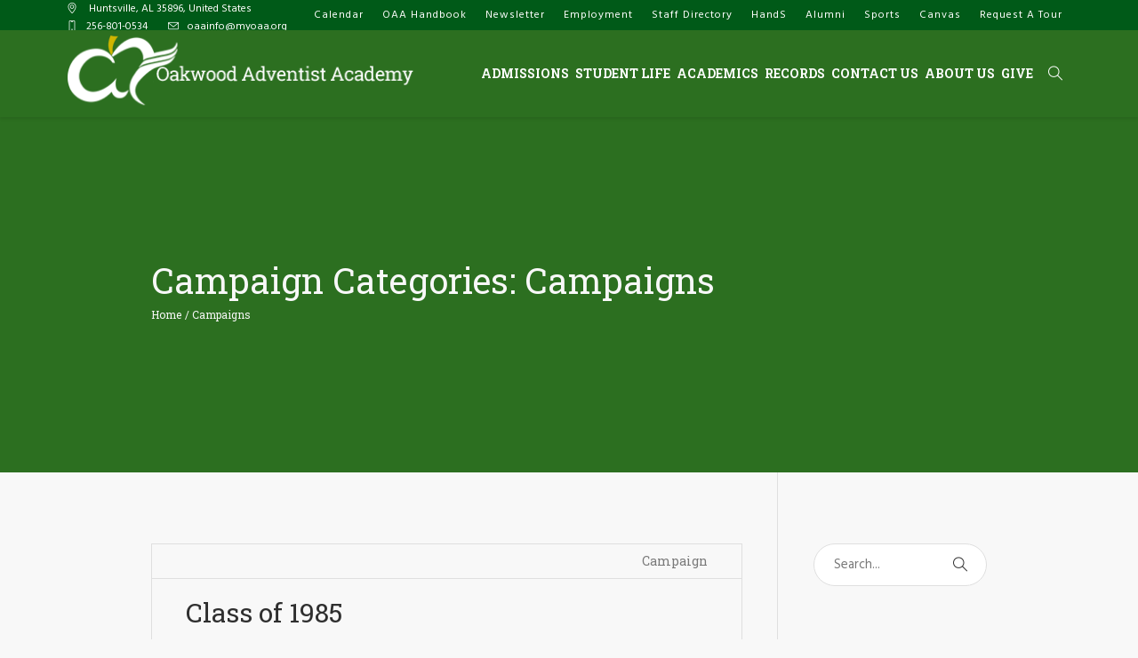

--- FILE ---
content_type: text/html; charset=UTF-8
request_url: https://oakwoodadventistacademy.org/cp-categs/campaigns/
body_size: 12901
content:
<!DOCTYPE html>
<html lang="en-US" class="cmsmasters_html">
<head>
<meta charset="UTF-8" />
<meta name="viewport" content="width=device-width, initial-scale=1, maximum-scale=1" />
<meta name="format-detection" content="telephone=no" />
<link rel="profile" href="//gmpg.org/xfn/11" />
<link rel="pingback" href="https://oakwoodadventistacademy.org/xmlrpc.php" />
<link href="https://fonts.googleapis.com/css?family=Lato:100,100i,200,200i,300,300i,400,400i,500,500i,600,600i,700,700i,800,800i,900,900i%7COpen+Sans:100,100i,200,200i,300,300i,400,400i,500,500i,600,600i,700,700i,800,800i,900,900i%7CIndie+Flower:100,100i,200,200i,300,300i,400,400i,500,500i,600,600i,700,700i,800,800i,900,900i%7COswald:100,100i,200,200i,300,300i,400,400i,500,500i,600,600i,700,700i,800,800i,900,900i" rel="stylesheet"><meta name='robots' content='index, follow, max-image-preview:large, max-snippet:-1, max-video-preview:-1' />

	<!-- This site is optimized with the Yoast SEO plugin v20.6 - https://yoast.com/wordpress/plugins/seo/ -->
	<title>Campaigns Archives - Oakwood Adventist Academy</title>
	<link rel="canonical" href="https://oakwoodadventistacademy.org/cp-categs/campaigns/" />
	<meta property="og:locale" content="en_US" />
	<meta property="og:type" content="article" />
	<meta property="og:title" content="Campaigns Archives - Oakwood Adventist Academy" />
	<meta property="og:url" content="https://oakwoodadventistacademy.org/cp-categs/campaigns/" />
	<meta property="og:site_name" content="Oakwood Adventist Academy" />
	<meta name="twitter:card" content="summary_large_image" />
	<script type="application/ld+json" class="yoast-schema-graph">{"@context":"https://schema.org","@graph":[{"@type":"CollectionPage","@id":"https://oakwoodadventistacademy.org/cp-categs/campaigns/","url":"https://oakwoodadventistacademy.org/cp-categs/campaigns/","name":"Campaigns Archives - Oakwood Adventist Academy","isPartOf":{"@id":"https://oakwoodadventistacademy.org/#website"},"breadcrumb":{"@id":"https://oakwoodadventistacademy.org/cp-categs/campaigns/#breadcrumb"},"inLanguage":"en-US"},{"@type":"BreadcrumbList","@id":"https://oakwoodadventistacademy.org/cp-categs/campaigns/#breadcrumb","itemListElement":[{"@type":"ListItem","position":1,"name":"Home","item":"https://oakwoodadventistacademy.org/"},{"@type":"ListItem","position":2,"name":"Campaigns"}]},{"@type":"WebSite","@id":"https://oakwoodadventistacademy.org/#website","url":"https://oakwoodadventistacademy.org/","name":"Oakwood Adventist Academy","description":"Education for Eternity","publisher":{"@id":"https://oakwoodadventistacademy.org/#organization"},"potentialAction":[{"@type":"SearchAction","target":{"@type":"EntryPoint","urlTemplate":"https://oakwoodadventistacademy.org/?s={search_term_string}"},"query-input":"required name=search_term_string"}],"inLanguage":"en-US"},{"@type":"Organization","@id":"https://oakwoodadventistacademy.org/#organization","name":"Oakwood Adventist Academy","url":"https://oakwoodadventistacademy.org/","logo":{"@type":"ImageObject","inLanguage":"en-US","@id":"https://oakwoodadventistacademy.org/#/schema/logo/image/","url":"https://oakwoodadventistacademy.org/wp-content/uploads/oaa-seal.png","contentUrl":"https://oakwoodadventistacademy.org/wp-content/uploads/oaa-seal.png","width":512,"height":512,"caption":"Oakwood Adventist Academy"},"image":{"@id":"https://oakwoodadventistacademy.org/#/schema/logo/image/"},"sameAs":["https://www.facebook.com/OAAMustangs/","https://www.youtube.com/channel/UCRzLa2y7CHCjvBEDMM9s6kQ"]}]}</script>
	<!-- / Yoast SEO plugin. -->


<link rel='dns-prefetch' href='//fonts.googleapis.com' />
<link rel='dns-prefetch' href='//s.w.org' />
<link rel="alternate" type="application/rss+xml" title="Oakwood Adventist Academy &raquo; Feed" href="https://oakwoodadventistacademy.org/feed/" />
<link rel="alternate" type="application/rss+xml" title="Oakwood Adventist Academy &raquo; Comments Feed" href="https://oakwoodadventistacademy.org/comments/feed/" />
<link rel="alternate" type="application/rss+xml" title="Oakwood Adventist Academy &raquo; Campaigns Campaign Categories Feed" href="https://oakwoodadventistacademy.org/cp-categs/campaigns/feed/" />
		<!-- This site uses the Google Analytics by MonsterInsights plugin v9.11.1 - Using Analytics tracking - https://www.monsterinsights.com/ -->
							<script src="//www.googletagmanager.com/gtag/js?id=G-9E37261WG7"  data-cfasync="false" data-wpfc-render="false" type="text/javascript" async></script>
			<script data-cfasync="false" data-wpfc-render="false" type="text/javascript">
				var mi_version = '9.11.1';
				var mi_track_user = true;
				var mi_no_track_reason = '';
								var MonsterInsightsDefaultLocations = {"page_location":"https:\/\/oakwoodadventistacademy.org\/cp-categs\/campaigns\/"};
								if ( typeof MonsterInsightsPrivacyGuardFilter === 'function' ) {
					var MonsterInsightsLocations = (typeof MonsterInsightsExcludeQuery === 'object') ? MonsterInsightsPrivacyGuardFilter( MonsterInsightsExcludeQuery ) : MonsterInsightsPrivacyGuardFilter( MonsterInsightsDefaultLocations );
				} else {
					var MonsterInsightsLocations = (typeof MonsterInsightsExcludeQuery === 'object') ? MonsterInsightsExcludeQuery : MonsterInsightsDefaultLocations;
				}

								var disableStrs = [
										'ga-disable-G-9E37261WG7',
									];

				/* Function to detect opted out users */
				function __gtagTrackerIsOptedOut() {
					for (var index = 0; index < disableStrs.length; index++) {
						if (document.cookie.indexOf(disableStrs[index] + '=true') > -1) {
							return true;
						}
					}

					return false;
				}

				/* Disable tracking if the opt-out cookie exists. */
				if (__gtagTrackerIsOptedOut()) {
					for (var index = 0; index < disableStrs.length; index++) {
						window[disableStrs[index]] = true;
					}
				}

				/* Opt-out function */
				function __gtagTrackerOptout() {
					for (var index = 0; index < disableStrs.length; index++) {
						document.cookie = disableStrs[index] + '=true; expires=Thu, 31 Dec 2099 23:59:59 UTC; path=/';
						window[disableStrs[index]] = true;
					}
				}

				if ('undefined' === typeof gaOptout) {
					function gaOptout() {
						__gtagTrackerOptout();
					}
				}
								window.dataLayer = window.dataLayer || [];

				window.MonsterInsightsDualTracker = {
					helpers: {},
					trackers: {},
				};
				if (mi_track_user) {
					function __gtagDataLayer() {
						dataLayer.push(arguments);
					}

					function __gtagTracker(type, name, parameters) {
						if (!parameters) {
							parameters = {};
						}

						if (parameters.send_to) {
							__gtagDataLayer.apply(null, arguments);
							return;
						}

						if (type === 'event') {
														parameters.send_to = monsterinsights_frontend.v4_id;
							var hookName = name;
							if (typeof parameters['event_category'] !== 'undefined') {
								hookName = parameters['event_category'] + ':' + name;
							}

							if (typeof MonsterInsightsDualTracker.trackers[hookName] !== 'undefined') {
								MonsterInsightsDualTracker.trackers[hookName](parameters);
							} else {
								__gtagDataLayer('event', name, parameters);
							}
							
						} else {
							__gtagDataLayer.apply(null, arguments);
						}
					}

					__gtagTracker('js', new Date());
					__gtagTracker('set', {
						'developer_id.dZGIzZG': true,
											});
					if ( MonsterInsightsLocations.page_location ) {
						__gtagTracker('set', MonsterInsightsLocations);
					}
										__gtagTracker('config', 'G-9E37261WG7', {"forceSSL":"true","link_attribution":"true","page_path":location.pathname + location.search + location.hash} );
										window.gtag = __gtagTracker;										(function () {
						/* https://developers.google.com/analytics/devguides/collection/analyticsjs/ */
						/* ga and __gaTracker compatibility shim. */
						var noopfn = function () {
							return null;
						};
						var newtracker = function () {
							return new Tracker();
						};
						var Tracker = function () {
							return null;
						};
						var p = Tracker.prototype;
						p.get = noopfn;
						p.set = noopfn;
						p.send = function () {
							var args = Array.prototype.slice.call(arguments);
							args.unshift('send');
							__gaTracker.apply(null, args);
						};
						var __gaTracker = function () {
							var len = arguments.length;
							if (len === 0) {
								return;
							}
							var f = arguments[len - 1];
							if (typeof f !== 'object' || f === null || typeof f.hitCallback !== 'function') {
								if ('send' === arguments[0]) {
									var hitConverted, hitObject = false, action;
									if ('event' === arguments[1]) {
										if ('undefined' !== typeof arguments[3]) {
											hitObject = {
												'eventAction': arguments[3],
												'eventCategory': arguments[2],
												'eventLabel': arguments[4],
												'value': arguments[5] ? arguments[5] : 1,
											}
										}
									}
									if ('pageview' === arguments[1]) {
										if ('undefined' !== typeof arguments[2]) {
											hitObject = {
												'eventAction': 'page_view',
												'page_path': arguments[2],
											}
										}
									}
									if (typeof arguments[2] === 'object') {
										hitObject = arguments[2];
									}
									if (typeof arguments[5] === 'object') {
										Object.assign(hitObject, arguments[5]);
									}
									if ('undefined' !== typeof arguments[1].hitType) {
										hitObject = arguments[1];
										if ('pageview' === hitObject.hitType) {
											hitObject.eventAction = 'page_view';
										}
									}
									if (hitObject) {
										action = 'timing' === arguments[1].hitType ? 'timing_complete' : hitObject.eventAction;
										hitConverted = mapArgs(hitObject);
										__gtagTracker('event', action, hitConverted);
									}
								}
								return;
							}

							function mapArgs(args) {
								var arg, hit = {};
								var gaMap = {
									'eventCategory': 'event_category',
									'eventAction': 'event_action',
									'eventLabel': 'event_label',
									'eventValue': 'event_value',
									'nonInteraction': 'non_interaction',
									'timingCategory': 'event_category',
									'timingVar': 'name',
									'timingValue': 'value',
									'timingLabel': 'event_label',
									'page': 'page_path',
									'location': 'page_location',
									'title': 'page_title',
									'referrer' : 'page_referrer',
								};
								for (arg in args) {
																		if (!(!args.hasOwnProperty(arg) || !gaMap.hasOwnProperty(arg))) {
										hit[gaMap[arg]] = args[arg];
									} else {
										hit[arg] = args[arg];
									}
								}
								return hit;
							}

							try {
								f.hitCallback();
							} catch (ex) {
							}
						};
						__gaTracker.create = newtracker;
						__gaTracker.getByName = newtracker;
						__gaTracker.getAll = function () {
							return [];
						};
						__gaTracker.remove = noopfn;
						__gaTracker.loaded = true;
						window['__gaTracker'] = __gaTracker;
					})();
									} else {
										console.log("");
					(function () {
						function __gtagTracker() {
							return null;
						}

						window['__gtagTracker'] = __gtagTracker;
						window['gtag'] = __gtagTracker;
					})();
									}
			</script>
							<!-- / Google Analytics by MonsterInsights -->
		<script type="text/javascript">
window._wpemojiSettings = {"baseUrl":"https:\/\/s.w.org\/images\/core\/emoji\/14.0.0\/72x72\/","ext":".png","svgUrl":"https:\/\/s.w.org\/images\/core\/emoji\/14.0.0\/svg\/","svgExt":".svg","source":{"concatemoji":"https:\/\/oakwoodadventistacademy.org\/wp-includes\/js\/wp-emoji-release.min.js?ver=6.0.11"}};
/*! This file is auto-generated */
!function(e,a,t){var n,r,o,i=a.createElement("canvas"),p=i.getContext&&i.getContext("2d");function s(e,t){var a=String.fromCharCode,e=(p.clearRect(0,0,i.width,i.height),p.fillText(a.apply(this,e),0,0),i.toDataURL());return p.clearRect(0,0,i.width,i.height),p.fillText(a.apply(this,t),0,0),e===i.toDataURL()}function c(e){var t=a.createElement("script");t.src=e,t.defer=t.type="text/javascript",a.getElementsByTagName("head")[0].appendChild(t)}for(o=Array("flag","emoji"),t.supports={everything:!0,everythingExceptFlag:!0},r=0;r<o.length;r++)t.supports[o[r]]=function(e){if(!p||!p.fillText)return!1;switch(p.textBaseline="top",p.font="600 32px Arial",e){case"flag":return s([127987,65039,8205,9895,65039],[127987,65039,8203,9895,65039])?!1:!s([55356,56826,55356,56819],[55356,56826,8203,55356,56819])&&!s([55356,57332,56128,56423,56128,56418,56128,56421,56128,56430,56128,56423,56128,56447],[55356,57332,8203,56128,56423,8203,56128,56418,8203,56128,56421,8203,56128,56430,8203,56128,56423,8203,56128,56447]);case"emoji":return!s([129777,127995,8205,129778,127999],[129777,127995,8203,129778,127999])}return!1}(o[r]),t.supports.everything=t.supports.everything&&t.supports[o[r]],"flag"!==o[r]&&(t.supports.everythingExceptFlag=t.supports.everythingExceptFlag&&t.supports[o[r]]);t.supports.everythingExceptFlag=t.supports.everythingExceptFlag&&!t.supports.flag,t.DOMReady=!1,t.readyCallback=function(){t.DOMReady=!0},t.supports.everything||(n=function(){t.readyCallback()},a.addEventListener?(a.addEventListener("DOMContentLoaded",n,!1),e.addEventListener("load",n,!1)):(e.attachEvent("onload",n),a.attachEvent("onreadystatechange",function(){"complete"===a.readyState&&t.readyCallback()})),(e=t.source||{}).concatemoji?c(e.concatemoji):e.wpemoji&&e.twemoji&&(c(e.twemoji),c(e.wpemoji)))}(window,document,window._wpemojiSettings);
</script>
<style type="text/css">
img.wp-smiley,
img.emoji {
	display: inline !important;
	border: none !important;
	box-shadow: none !important;
	height: 1em !important;
	width: 1em !important;
	margin: 0 0.07em !important;
	vertical-align: -0.1em !important;
	background: none !important;
	padding: 0 !important;
}
</style>
	<link rel='stylesheet' id='layerslider-css'  href='https://oakwoodadventistacademy.org/wp-content/plugins/LayerSlider/assets/static/layerslider/css/layerslider.css?ver=7.14.1' type='text/css' media='all' />
<link rel='stylesheet' id='wp-block-library-css'  href='https://oakwoodadventistacademy.org/wp-includes/css/dist/block-library/style.min.css?ver=6.0.11' type='text/css' media='all' />
<style id='global-styles-inline-css' type='text/css'>
body{--wp--preset--color--black: #000000;--wp--preset--color--cyan-bluish-gray: #abb8c3;--wp--preset--color--white: #ffffff;--wp--preset--color--pale-pink: #f78da7;--wp--preset--color--vivid-red: #cf2e2e;--wp--preset--color--luminous-vivid-orange: #ff6900;--wp--preset--color--luminous-vivid-amber: #fcb900;--wp--preset--color--light-green-cyan: #7bdcb5;--wp--preset--color--vivid-green-cyan: #00d084;--wp--preset--color--pale-cyan-blue: #8ed1fc;--wp--preset--color--vivid-cyan-blue: #0693e3;--wp--preset--color--vivid-purple: #9b51e0;--wp--preset--color--color-1: #797979;--wp--preset--color--color-2: #df504b;--wp--preset--color--color-3: #aaaaaa;--wp--preset--color--color-4: #2f2f2f;--wp--preset--color--color-5: #f8f8f8;--wp--preset--color--color-6: #dfdfdf;--wp--preset--color--color-7: #ffffff;--wp--preset--color--color-8: #000000;--wp--preset--gradient--vivid-cyan-blue-to-vivid-purple: linear-gradient(135deg,rgba(6,147,227,1) 0%,rgb(155,81,224) 100%);--wp--preset--gradient--light-green-cyan-to-vivid-green-cyan: linear-gradient(135deg,rgb(122,220,180) 0%,rgb(0,208,130) 100%);--wp--preset--gradient--luminous-vivid-amber-to-luminous-vivid-orange: linear-gradient(135deg,rgba(252,185,0,1) 0%,rgba(255,105,0,1) 100%);--wp--preset--gradient--luminous-vivid-orange-to-vivid-red: linear-gradient(135deg,rgba(255,105,0,1) 0%,rgb(207,46,46) 100%);--wp--preset--gradient--very-light-gray-to-cyan-bluish-gray: linear-gradient(135deg,rgb(238,238,238) 0%,rgb(169,184,195) 100%);--wp--preset--gradient--cool-to-warm-spectrum: linear-gradient(135deg,rgb(74,234,220) 0%,rgb(151,120,209) 20%,rgb(207,42,186) 40%,rgb(238,44,130) 60%,rgb(251,105,98) 80%,rgb(254,248,76) 100%);--wp--preset--gradient--blush-light-purple: linear-gradient(135deg,rgb(255,206,236) 0%,rgb(152,150,240) 100%);--wp--preset--gradient--blush-bordeaux: linear-gradient(135deg,rgb(254,205,165) 0%,rgb(254,45,45) 50%,rgb(107,0,62) 100%);--wp--preset--gradient--luminous-dusk: linear-gradient(135deg,rgb(255,203,112) 0%,rgb(199,81,192) 50%,rgb(65,88,208) 100%);--wp--preset--gradient--pale-ocean: linear-gradient(135deg,rgb(255,245,203) 0%,rgb(182,227,212) 50%,rgb(51,167,181) 100%);--wp--preset--gradient--electric-grass: linear-gradient(135deg,rgb(202,248,128) 0%,rgb(113,206,126) 100%);--wp--preset--gradient--midnight: linear-gradient(135deg,rgb(2,3,129) 0%,rgb(40,116,252) 100%);--wp--preset--duotone--dark-grayscale: url('#wp-duotone-dark-grayscale');--wp--preset--duotone--grayscale: url('#wp-duotone-grayscale');--wp--preset--duotone--purple-yellow: url('#wp-duotone-purple-yellow');--wp--preset--duotone--blue-red: url('#wp-duotone-blue-red');--wp--preset--duotone--midnight: url('#wp-duotone-midnight');--wp--preset--duotone--magenta-yellow: url('#wp-duotone-magenta-yellow');--wp--preset--duotone--purple-green: url('#wp-duotone-purple-green');--wp--preset--duotone--blue-orange: url('#wp-duotone-blue-orange');--wp--preset--font-size--small: 13px;--wp--preset--font-size--medium: 20px;--wp--preset--font-size--large: 36px;--wp--preset--font-size--x-large: 42px;}.has-black-color{color: var(--wp--preset--color--black) !important;}.has-cyan-bluish-gray-color{color: var(--wp--preset--color--cyan-bluish-gray) !important;}.has-white-color{color: var(--wp--preset--color--white) !important;}.has-pale-pink-color{color: var(--wp--preset--color--pale-pink) !important;}.has-vivid-red-color{color: var(--wp--preset--color--vivid-red) !important;}.has-luminous-vivid-orange-color{color: var(--wp--preset--color--luminous-vivid-orange) !important;}.has-luminous-vivid-amber-color{color: var(--wp--preset--color--luminous-vivid-amber) !important;}.has-light-green-cyan-color{color: var(--wp--preset--color--light-green-cyan) !important;}.has-vivid-green-cyan-color{color: var(--wp--preset--color--vivid-green-cyan) !important;}.has-pale-cyan-blue-color{color: var(--wp--preset--color--pale-cyan-blue) !important;}.has-vivid-cyan-blue-color{color: var(--wp--preset--color--vivid-cyan-blue) !important;}.has-vivid-purple-color{color: var(--wp--preset--color--vivid-purple) !important;}.has-black-background-color{background-color: var(--wp--preset--color--black) !important;}.has-cyan-bluish-gray-background-color{background-color: var(--wp--preset--color--cyan-bluish-gray) !important;}.has-white-background-color{background-color: var(--wp--preset--color--white) !important;}.has-pale-pink-background-color{background-color: var(--wp--preset--color--pale-pink) !important;}.has-vivid-red-background-color{background-color: var(--wp--preset--color--vivid-red) !important;}.has-luminous-vivid-orange-background-color{background-color: var(--wp--preset--color--luminous-vivid-orange) !important;}.has-luminous-vivid-amber-background-color{background-color: var(--wp--preset--color--luminous-vivid-amber) !important;}.has-light-green-cyan-background-color{background-color: var(--wp--preset--color--light-green-cyan) !important;}.has-vivid-green-cyan-background-color{background-color: var(--wp--preset--color--vivid-green-cyan) !important;}.has-pale-cyan-blue-background-color{background-color: var(--wp--preset--color--pale-cyan-blue) !important;}.has-vivid-cyan-blue-background-color{background-color: var(--wp--preset--color--vivid-cyan-blue) !important;}.has-vivid-purple-background-color{background-color: var(--wp--preset--color--vivid-purple) !important;}.has-black-border-color{border-color: var(--wp--preset--color--black) !important;}.has-cyan-bluish-gray-border-color{border-color: var(--wp--preset--color--cyan-bluish-gray) !important;}.has-white-border-color{border-color: var(--wp--preset--color--white) !important;}.has-pale-pink-border-color{border-color: var(--wp--preset--color--pale-pink) !important;}.has-vivid-red-border-color{border-color: var(--wp--preset--color--vivid-red) !important;}.has-luminous-vivid-orange-border-color{border-color: var(--wp--preset--color--luminous-vivid-orange) !important;}.has-luminous-vivid-amber-border-color{border-color: var(--wp--preset--color--luminous-vivid-amber) !important;}.has-light-green-cyan-border-color{border-color: var(--wp--preset--color--light-green-cyan) !important;}.has-vivid-green-cyan-border-color{border-color: var(--wp--preset--color--vivid-green-cyan) !important;}.has-pale-cyan-blue-border-color{border-color: var(--wp--preset--color--pale-cyan-blue) !important;}.has-vivid-cyan-blue-border-color{border-color: var(--wp--preset--color--vivid-cyan-blue) !important;}.has-vivid-purple-border-color{border-color: var(--wp--preset--color--vivid-purple) !important;}.has-vivid-cyan-blue-to-vivid-purple-gradient-background{background: var(--wp--preset--gradient--vivid-cyan-blue-to-vivid-purple) !important;}.has-light-green-cyan-to-vivid-green-cyan-gradient-background{background: var(--wp--preset--gradient--light-green-cyan-to-vivid-green-cyan) !important;}.has-luminous-vivid-amber-to-luminous-vivid-orange-gradient-background{background: var(--wp--preset--gradient--luminous-vivid-amber-to-luminous-vivid-orange) !important;}.has-luminous-vivid-orange-to-vivid-red-gradient-background{background: var(--wp--preset--gradient--luminous-vivid-orange-to-vivid-red) !important;}.has-very-light-gray-to-cyan-bluish-gray-gradient-background{background: var(--wp--preset--gradient--very-light-gray-to-cyan-bluish-gray) !important;}.has-cool-to-warm-spectrum-gradient-background{background: var(--wp--preset--gradient--cool-to-warm-spectrum) !important;}.has-blush-light-purple-gradient-background{background: var(--wp--preset--gradient--blush-light-purple) !important;}.has-blush-bordeaux-gradient-background{background: var(--wp--preset--gradient--blush-bordeaux) !important;}.has-luminous-dusk-gradient-background{background: var(--wp--preset--gradient--luminous-dusk) !important;}.has-pale-ocean-gradient-background{background: var(--wp--preset--gradient--pale-ocean) !important;}.has-electric-grass-gradient-background{background: var(--wp--preset--gradient--electric-grass) !important;}.has-midnight-gradient-background{background: var(--wp--preset--gradient--midnight) !important;}.has-small-font-size{font-size: var(--wp--preset--font-size--small) !important;}.has-medium-font-size{font-size: var(--wp--preset--font-size--medium) !important;}.has-large-font-size{font-size: var(--wp--preset--font-size--large) !important;}.has-x-large-font-size{font-size: var(--wp--preset--font-size--x-large) !important;}
</style>
<link rel='stylesheet' id='theme-style-css'  href='https://oakwoodadventistacademy.org/wp-content/themes/total-school/style.css?ver=1.0.0' type='text/css' media='screen, print' />
<link rel='stylesheet' id='theme-design-style-css'  href='https://oakwoodadventistacademy.org/wp-content/themes/total-school/css/style.css?ver=1.0.0' type='text/css' media='screen, print' />
<link rel='stylesheet' id='theme-adapt-css'  href='https://oakwoodadventistacademy.org/wp-content/themes/total-school/css/adaptive.css?ver=1.0.0' type='text/css' media='screen, print' />
<link rel='stylesheet' id='theme-retina-css'  href='https://oakwoodadventistacademy.org/wp-content/themes/total-school/css/retina.css?ver=1.0.0' type='text/css' media='screen' />
<link rel='stylesheet' id='theme-icons-css'  href='https://oakwoodadventistacademy.org/wp-content/themes/total-school/css/fontello.css?ver=1.0.0' type='text/css' media='screen' />
<link rel='stylesheet' id='theme-icons-custom-css'  href='https://oakwoodadventistacademy.org/wp-content/themes/total-school/css/fontello-custom.css?ver=1.0.0' type='text/css' media='screen' />
<link rel='stylesheet' id='animate-css'  href='https://oakwoodadventistacademy.org/wp-content/themes/total-school/css/animate.css?ver=1.0.0' type='text/css' media='screen' />
<link rel='stylesheet' id='theme-cmsmasters-donations-style-css'  href='https://oakwoodadventistacademy.org/wp-content/themes/total-school/cmsmasters-donations/css/cmsmasters-donations-style.css?ver=1.0.0' type='text/css' media='screen' />
<link rel='stylesheet' id='theme-cmsmasters-donations-adaptive-css'  href='https://oakwoodadventistacademy.org/wp-content/themes/total-school/cmsmasters-donations/css/cmsmasters-donations-adaptive.css?ver=1.0.0' type='text/css' media='screen' />
<link rel='stylesheet' id='ilightbox-css'  href='https://oakwoodadventistacademy.org/wp-content/themes/total-school/css/ilightbox.css?ver=2.2.0' type='text/css' media='screen' />
<link rel='stylesheet' id='ilightbox-skin-dark-css'  href='https://oakwoodadventistacademy.org/wp-content/themes/total-school/css/ilightbox-skins/dark-skin.css?ver=2.2.0' type='text/css' media='screen' />
<link rel='stylesheet' id='theme-fonts-schemes-css'  href='https://oakwoodadventistacademy.org/wp-content/uploads/cmsmasters_styles/total-school.css?ver=1.0.0' type='text/css' media='screen' />
<link rel='stylesheet' id='google-fonts-css'  href='//fonts.googleapis.com/css?family=Hind%3A400%7CRoboto+Slab%3A400%2C300%2C700&#038;ver=6.0.11' type='text/css' media='all' />
<link rel='stylesheet' id='total-school-gutenberg-frontend-style-css'  href='https://oakwoodadventistacademy.org/wp-content/themes/total-school/gutenberg/css/frontend-style.css?ver=1.0.0' type='text/css' media='screen' />
<link rel='stylesheet' id='__EPYT__style-css'  href='https://oakwoodadventistacademy.org/wp-content/plugins/youtube-embed-plus/styles/ytprefs.min.css?ver=14.2.4' type='text/css' media='all' />
<style id='__EPYT__style-inline-css' type='text/css'>

                .epyt-gallery-thumb {
                        width: 33.333%;
                }
                
                         @media (min-width:0px) and (max-width: 767px) {
                            .epyt-gallery-rowbreak {
                                display: none;
                            }
                            .epyt-gallery-allthumbs[class*="epyt-cols"] .epyt-gallery-thumb {
                                width: 100% !important;
                            }
                          }
</style>
<script type='text/javascript' src='https://oakwoodadventistacademy.org/wp-includes/js/jquery/jquery.min.js?ver=3.6.0' id='jquery-core-js'></script>
<script type='text/javascript' src='https://oakwoodadventistacademy.org/wp-includes/js/jquery/jquery-migrate.min.js?ver=3.3.2' id='jquery-migrate-js'></script>
<script type='text/javascript' id='layerslider-utils-js-extra'>
/* <![CDATA[ */
var LS_Meta = {"v":"7.14.1","fixGSAP":"1"};
/* ]]> */
</script>
<script type='text/javascript' src='https://oakwoodadventistacademy.org/wp-content/plugins/LayerSlider/assets/static/layerslider/js/layerslider.utils.js?ver=7.14.1' id='layerslider-utils-js'></script>
<script type='text/javascript' src='https://oakwoodadventistacademy.org/wp-content/plugins/LayerSlider/assets/static/layerslider/js/layerslider.kreaturamedia.jquery.js?ver=7.14.1' id='layerslider-js'></script>
<script type='text/javascript' src='https://oakwoodadventistacademy.org/wp-content/plugins/LayerSlider/assets/static/layerslider/js/layerslider.transitions.js?ver=7.14.1' id='layerslider-transitions-js'></script>
<script type='text/javascript' src='https://oakwoodadventistacademy.org/wp-content/plugins/google-analytics-for-wordpress/assets/js/frontend-gtag.min.js?ver=9.11.1' id='monsterinsights-frontend-script-js'></script>
<script data-cfasync="false" data-wpfc-render="false" type="text/javascript" id='monsterinsights-frontend-script-js-extra'>/* <![CDATA[ */
var monsterinsights_frontend = {"js_events_tracking":"true","download_extensions":"doc,pdf,ppt,zip,xls,docx,pptx,xlsx","inbound_paths":"[{\"path\":\"\\\/go\\\/\",\"label\":\"affiliate\"},{\"path\":\"\\\/recommend\\\/\",\"label\":\"affiliate\"}]","home_url":"https:\/\/oakwoodadventistacademy.org","hash_tracking":"true","v4_id":"G-9E37261WG7"};/* ]]> */
</script>
<script type='text/javascript' src='https://oakwoodadventistacademy.org/wp-content/themes/total-school/js/jsLibraries.min.js?ver=1.0.0' id='libs-js'></script>
<script type='text/javascript' src='https://oakwoodadventistacademy.org/wp-content/themes/total-school/js/jquery.iLightBox.min.js?ver=2.2.0' id='iLightBox-js'></script>
<script type='text/javascript' id='__ytprefs__-js-extra'>
/* <![CDATA[ */
var _EPYT_ = {"ajaxurl":"https:\/\/oakwoodadventistacademy.org\/wp-admin\/admin-ajax.php","security":"ce14f81bd4","gallery_scrolloffset":"20","eppathtoscripts":"https:\/\/oakwoodadventistacademy.org\/wp-content\/plugins\/youtube-embed-plus\/scripts\/","eppath":"https:\/\/oakwoodadventistacademy.org\/wp-content\/plugins\/youtube-embed-plus\/","epresponsiveselector":"[\"iframe.__youtube_prefs__\",\"iframe[src*='youtube.com']\",\"iframe[src*='youtube-nocookie.com']\",\"iframe[data-ep-src*='youtube.com']\",\"iframe[data-ep-src*='youtube-nocookie.com']\",\"iframe[data-ep-gallerysrc*='youtube.com']\"]","epdovol":"1","version":"14.2.4","evselector":"iframe.__youtube_prefs__[src], iframe[src*=\"youtube.com\/embed\/\"], iframe[src*=\"youtube-nocookie.com\/embed\/\"]","ajax_compat":"","maxres_facade":"eager","ytapi_load":"light","pause_others":"","stopMobileBuffer":"1","facade_mode":"","not_live_on_channel":""};
/* ]]> */
</script>
<script type='text/javascript' src='https://oakwoodadventistacademy.org/wp-content/plugins/youtube-embed-plus/scripts/ytprefs.min.js?ver=14.2.4' id='__ytprefs__-js'></script>
<meta name="generator" content="Powered by LayerSlider 7.14.1 - Build Heros, Sliders, and Popups. Create Animations and Beautiful, Rich Web Content as Easy as Never Before on WordPress." />
<!-- LayerSlider updates and docs at: https://layerslider.com -->
<link rel="https://api.w.org/" href="https://oakwoodadventistacademy.org/wp-json/" /><link rel="EditURI" type="application/rsd+xml" title="RSD" href="https://oakwoodadventistacademy.org/xmlrpc.php?rsd" />
<link rel="wlwmanifest" type="application/wlwmanifest+xml" href="https://oakwoodadventistacademy.org/wp-includes/wlwmanifest.xml" /> 
<meta name="generator" content="WordPress 6.0.11" />
		<script>
			document.documentElement.className = document.documentElement.className.replace('no-js', 'js');
		</script>
				<style>
			.no-js img.lazyload {
				display: none;
			}

			figure.wp-block-image img.lazyloading {
				min-width: 150px;
			}

						.lazyload, .lazyloading {
				opacity: 0;
			}

			.lazyloaded {
				opacity: 1;
				transition: opacity 400ms;
				transition-delay: 0ms;
			}

					</style>
		<style type="text/css">
	.header_top {
		height : 34px;
	}
	
	.header_mid {
		height : 98px;
	}
	
	.header_bot {
		height : 50px;
	}
	
	#page.cmsmasters_heading_after_header #middle, 
	#page.cmsmasters_heading_under_header #middle .headline .headline_outer {
		padding-top : 98px;
	}
	
	#page.cmsmasters_heading_after_header.enable_header_top #middle, 
	#page.cmsmasters_heading_under_header.enable_header_top #middle .headline .headline_outer {
		padding-top : 132px;
	}
	
	#page.cmsmasters_heading_after_header.enable_header_bottom #middle, 
	#page.cmsmasters_heading_under_header.enable_header_bottom #middle .headline .headline_outer {
		padding-top : 148px;
	}
	
	#page.cmsmasters_heading_after_header.enable_header_top.enable_header_bottom #middle, 
	#page.cmsmasters_heading_under_header.enable_header_top.enable_header_bottom #middle .headline .headline_outer {
		padding-top : 182px;
	}
	
	
	/* Header Overlaps Styles Start */
	@media only screen and (min-width: 1025px) {
		#page.cmsmasters_header_overlaps_enabled #header:not(.navi_scrolled) .search_button button:before, 
		#page.cmsmasters_header_overlaps_enabled #header:not(.navi_scrolled) .cmsmasters_dynamic_cart .cmsmasters_dynamic_cart_button {
			color:#ffffff;
		}
		
		#page.cmsmasters_header_overlaps_enabled #header:not(.navi_scrolled) .header_mid ul.navigation > li > a {
			background-color:transparent;
			color:#ffffff;
		}
		
		#page.cmsmasters_header_overlaps_enabled #header:not(.navi_scrolled) .header_mid ul.navigation > li > a:hover {
			color: rgba(255,255,255,.7);
		}
	}
	
	#page.cmsmasters_header_overlaps_enabled #header:not(.navi_scrolled) .header_mid {
		background-color:transparent;
	}
	
	#page.cmsmasters_header_overlaps_enabled #header:not(.navi_scrolled) .search_button button:hover:before, 
	#page.cmsmasters_header_overlaps_enabled #header:not(.navi_scrolled) .cmsmasters_dynamic_cart .cmsmasters_dynamic_cart_button:hover {
		color: rgba(255,255,255,.7);
	}
	
	#page.cmsmasters_header_overlaps_enabled #header:not(.navi_scrolled) .header_mid ul.navigation > li {
		border-color:transparent;
		 -webkit-transition: top 1s ease-out 0.5s;
	}
	
	/* Header Overlaps Styles End */
	
	@media only screen and (max-width: 1024px) {
		.header_top,
		.header_mid,
		.header_bot {
			height : auto;
		}
		
		.header_mid .header_mid_inner > div {
			height : 98px;
		}
		
		.header_bot .header_bot_inner > div {
			height : 50px;
		}
		
		#page.cmsmasters_heading_after_header #middle, 
		#page.cmsmasters_heading_under_header #middle .headline .headline_outer, 
		#page.cmsmasters_heading_after_header.enable_header_top #middle, 
		#page.cmsmasters_heading_under_header.enable_header_top #middle .headline .headline_outer, 
		#page.cmsmasters_heading_after_header.enable_header_bottom #middle, 
		#page.cmsmasters_heading_under_header.enable_header_bottom #middle .headline .headline_outer, 
		#page.cmsmasters_heading_after_header.enable_header_top.enable_header_bottom #middle, 
		#page.cmsmasters_heading_under_header.enable_header_top.enable_header_bottom #middle .headline .headline_outer {
			padding-top : 0 !important;
		}
	}
	
	@media only screen and (max-width: 768px) {
		.header_mid .header_mid_inner > div, 
		.header_bot .header_bot_inner > div {
			height:auto;
		}
	}

	.header_mid .header_mid_inner .logo_wrap {
		width : 392px;
	}

	.header_mid_inner .logo img.logo_retina {
		width : 200px;
	}
.headline_color {
				background-color:#2c6f20;
			}
.headline_aligner, 
		.cmsmasters_breadcrumbs_aligner {
			min-height:400px;
		}

	
	a.cmsmasters_cat_53 {
		color:rgba(47,47,47,0.7);
	}	

	#page .cmsmasters_social_icon_color.cmsmasters_social_icon_1 {
		background-color:rgba(255,255,255,0);
	}
	
	#page .cmsmasters_social_icon_color.cmsmasters_social_icon_1:hover {
		background-color:#53d572;
	}
	#page .cmsmasters_social_icon_color.cmsmasters_social_icon_2 {
		background-color:rgba(255,255,255,0);
	}
	
	#page .cmsmasters_social_icon_color.cmsmasters_social_icon_2:hover {
		background-color:#53d572;
	}
	#page .cmsmasters_social_icon_color.cmsmasters_social_icon_3 {
		background-color:rgba(255,255,255,0);
	}
	
	#page .cmsmasters_social_icon_color.cmsmasters_social_icon_3:hover {
		background-color:#53d572;
	}
	#page .cmsmasters_social_icon_color.cmsmasters_social_icon_4 {
		background-color:rgba(255,255,255,0);
	}
	
	#page .cmsmasters_social_icon_color.cmsmasters_social_icon_4:hover {
		background-color:#53d572;
	}
	#page .cmsmasters_social_icon_color.cmsmasters_social_icon_5 {
		background-color:rgba(255,255,255,0);
	}
	
	#page .cmsmasters_social_icon_color.cmsmasters_social_icon_5:hover {
		background-color:#53d572;
	}</style><link rel="icon" href="https://oakwoodadventistacademy.org/wp-content/uploads/cropped-oaa-seal-32x32.png" sizes="32x32" />
<link rel="icon" href="https://oakwoodadventistacademy.org/wp-content/uploads/cropped-oaa-seal-192x192.png" sizes="192x192" />
<link rel="apple-touch-icon" href="https://oakwoodadventistacademy.org/wp-content/uploads/cropped-oaa-seal-180x180.png" />
<meta name="msapplication-TileImage" content="https://oakwoodadventistacademy.org/wp-content/uploads/cropped-oaa-seal-270x270.png" />
		<style type="text/css" id="wp-custom-css">
			/*img.wp-post-image {
    width: 70% !important;
}*/
.header_mid, .header_mid {
    background-color: #2c6f20 !important;
}
.widget_custom_posts_tabs_entries .cmsmasters_tabs .cmsmasters_lpr_tabs_img{
	border-radius: 0 !important;
}
@media only screen and (max-width: 1440px) and (min-width: 1024px) {
#page .mid_nav > li > a {
padding: 0 3px;
font-size: 14px;
}
	.header_mid_inner, .header_top_inner, .cmsmasters_row_inner, .footer_inner {width: 1170px;}
}
.cmsmasters_counters.counters_type_vertical .cmsmasters_counter_wrap .cmsmasters_counter_subtitle {
    color: white;
}
.cmsmasters_theme_icon_slide_bottom:before {
    font-size: 25px;
}
.cmsmasters_theme_icon_resp_nav:before {
    font-size: 25px;
}
iframe#ls_embed_1527187958 {
    margin-bottom: 0;
}
#tribe-events-content table.tribe-events-calendar {
    table-layout: auto;
    width: 100% !important;
}

.tribe-events-tooltip:not(.tribe-event-featured) .tribe-events-event-thumb {
    padding: 17em 1em 0 0;
}

.tribe-events-month-event-title a
{
font-size: 15px !important;
}
.caldera-grid .cf-credit-card {
    background-image: none !important;
}
.nodisplay{display:none;}		</style>
		</head>
<body class="archive tax-cp-categs term-campaigns term-21">
<svg xmlns="http://www.w3.org/2000/svg" viewBox="0 0 0 0" width="0" height="0" focusable="false" role="none" style="visibility: hidden; position: absolute; left: -9999px; overflow: hidden;" ><defs><filter id="wp-duotone-dark-grayscale"><feColorMatrix color-interpolation-filters="sRGB" type="matrix" values=" .299 .587 .114 0 0 .299 .587 .114 0 0 .299 .587 .114 0 0 .299 .587 .114 0 0 " /><feComponentTransfer color-interpolation-filters="sRGB" ><feFuncR type="table" tableValues="0 0.49803921568627" /><feFuncG type="table" tableValues="0 0.49803921568627" /><feFuncB type="table" tableValues="0 0.49803921568627" /><feFuncA type="table" tableValues="1 1" /></feComponentTransfer><feComposite in2="SourceGraphic" operator="in" /></filter></defs></svg><svg xmlns="http://www.w3.org/2000/svg" viewBox="0 0 0 0" width="0" height="0" focusable="false" role="none" style="visibility: hidden; position: absolute; left: -9999px; overflow: hidden;" ><defs><filter id="wp-duotone-grayscale"><feColorMatrix color-interpolation-filters="sRGB" type="matrix" values=" .299 .587 .114 0 0 .299 .587 .114 0 0 .299 .587 .114 0 0 .299 .587 .114 0 0 " /><feComponentTransfer color-interpolation-filters="sRGB" ><feFuncR type="table" tableValues="0 1" /><feFuncG type="table" tableValues="0 1" /><feFuncB type="table" tableValues="0 1" /><feFuncA type="table" tableValues="1 1" /></feComponentTransfer><feComposite in2="SourceGraphic" operator="in" /></filter></defs></svg><svg xmlns="http://www.w3.org/2000/svg" viewBox="0 0 0 0" width="0" height="0" focusable="false" role="none" style="visibility: hidden; position: absolute; left: -9999px; overflow: hidden;" ><defs><filter id="wp-duotone-purple-yellow"><feColorMatrix color-interpolation-filters="sRGB" type="matrix" values=" .299 .587 .114 0 0 .299 .587 .114 0 0 .299 .587 .114 0 0 .299 .587 .114 0 0 " /><feComponentTransfer color-interpolation-filters="sRGB" ><feFuncR type="table" tableValues="0.54901960784314 0.98823529411765" /><feFuncG type="table" tableValues="0 1" /><feFuncB type="table" tableValues="0.71764705882353 0.25490196078431" /><feFuncA type="table" tableValues="1 1" /></feComponentTransfer><feComposite in2="SourceGraphic" operator="in" /></filter></defs></svg><svg xmlns="http://www.w3.org/2000/svg" viewBox="0 0 0 0" width="0" height="0" focusable="false" role="none" style="visibility: hidden; position: absolute; left: -9999px; overflow: hidden;" ><defs><filter id="wp-duotone-blue-red"><feColorMatrix color-interpolation-filters="sRGB" type="matrix" values=" .299 .587 .114 0 0 .299 .587 .114 0 0 .299 .587 .114 0 0 .299 .587 .114 0 0 " /><feComponentTransfer color-interpolation-filters="sRGB" ><feFuncR type="table" tableValues="0 1" /><feFuncG type="table" tableValues="0 0.27843137254902" /><feFuncB type="table" tableValues="0.5921568627451 0.27843137254902" /><feFuncA type="table" tableValues="1 1" /></feComponentTransfer><feComposite in2="SourceGraphic" operator="in" /></filter></defs></svg><svg xmlns="http://www.w3.org/2000/svg" viewBox="0 0 0 0" width="0" height="0" focusable="false" role="none" style="visibility: hidden; position: absolute; left: -9999px; overflow: hidden;" ><defs><filter id="wp-duotone-midnight"><feColorMatrix color-interpolation-filters="sRGB" type="matrix" values=" .299 .587 .114 0 0 .299 .587 .114 0 0 .299 .587 .114 0 0 .299 .587 .114 0 0 " /><feComponentTransfer color-interpolation-filters="sRGB" ><feFuncR type="table" tableValues="0 0" /><feFuncG type="table" tableValues="0 0.64705882352941" /><feFuncB type="table" tableValues="0 1" /><feFuncA type="table" tableValues="1 1" /></feComponentTransfer><feComposite in2="SourceGraphic" operator="in" /></filter></defs></svg><svg xmlns="http://www.w3.org/2000/svg" viewBox="0 0 0 0" width="0" height="0" focusable="false" role="none" style="visibility: hidden; position: absolute; left: -9999px; overflow: hidden;" ><defs><filter id="wp-duotone-magenta-yellow"><feColorMatrix color-interpolation-filters="sRGB" type="matrix" values=" .299 .587 .114 0 0 .299 .587 .114 0 0 .299 .587 .114 0 0 .299 .587 .114 0 0 " /><feComponentTransfer color-interpolation-filters="sRGB" ><feFuncR type="table" tableValues="0.78039215686275 1" /><feFuncG type="table" tableValues="0 0.94901960784314" /><feFuncB type="table" tableValues="0.35294117647059 0.47058823529412" /><feFuncA type="table" tableValues="1 1" /></feComponentTransfer><feComposite in2="SourceGraphic" operator="in" /></filter></defs></svg><svg xmlns="http://www.w3.org/2000/svg" viewBox="0 0 0 0" width="0" height="0" focusable="false" role="none" style="visibility: hidden; position: absolute; left: -9999px; overflow: hidden;" ><defs><filter id="wp-duotone-purple-green"><feColorMatrix color-interpolation-filters="sRGB" type="matrix" values=" .299 .587 .114 0 0 .299 .587 .114 0 0 .299 .587 .114 0 0 .299 .587 .114 0 0 " /><feComponentTransfer color-interpolation-filters="sRGB" ><feFuncR type="table" tableValues="0.65098039215686 0.40392156862745" /><feFuncG type="table" tableValues="0 1" /><feFuncB type="table" tableValues="0.44705882352941 0.4" /><feFuncA type="table" tableValues="1 1" /></feComponentTransfer><feComposite in2="SourceGraphic" operator="in" /></filter></defs></svg><svg xmlns="http://www.w3.org/2000/svg" viewBox="0 0 0 0" width="0" height="0" focusable="false" role="none" style="visibility: hidden; position: absolute; left: -9999px; overflow: hidden;" ><defs><filter id="wp-duotone-blue-orange"><feColorMatrix color-interpolation-filters="sRGB" type="matrix" values=" .299 .587 .114 0 0 .299 .587 .114 0 0 .299 .587 .114 0 0 .299 .587 .114 0 0 " /><feComponentTransfer color-interpolation-filters="sRGB" ><feFuncR type="table" tableValues="0.098039215686275 1" /><feFuncG type="table" tableValues="0 0.66274509803922" /><feFuncB type="table" tableValues="0.84705882352941 0.41960784313725" /><feFuncA type="table" tableValues="1 1" /></feComponentTransfer><feComposite in2="SourceGraphic" operator="in" /></filter></defs></svg>	
<!--  Start Page -->
<div id="page" class="chrome_only cmsmasters_liquid fixed_header enable_header_top cmsmasters_heading_after_header hfeed site">

<!--  Start Main -->
<div id="main">
	
<!--  Start Header -->
<header id="header">
	<div class="header_top" data-height="34"><div class="header_top_outer"><div class="header_top_inner"><div class="header_top_right"><div class="top_nav_wrap"><a class="responsive_top_nav cmsmasters_theme_icon_resp_nav" href="javascript:void(0);"></a><nav><div class="menu-top-navigation-container"><ul id="top_line_nav" class="top_line_nav"><li id="menu-item-16665" class="menu-item menu-item-type-custom menu-item-object-custom menu-item-16665"><a target="_blank" rel="noopener" href="https://oakwoodadventistacademy.org/wp-content/uploads/2025-2026-Academic-Calendar-_Updated-v2.pdf"><span class="nav_item_wrap">Calendar</span></a></li>
<li id="menu-item-18234" class="menu-item menu-item-type-custom menu-item-object-custom menu-item-18234"><a target="_blank" rel="noopener" href="https://oakwoodadventistacademy.org/wp-content/uploads/Parent-Student-Handbook.Rev_.Aug2025.pdf"><span class="nav_item_wrap">OAA Handbook</span></a></li>
<li id="menu-item-17016" class="menu-item menu-item-type-custom menu-item-object-custom menu-item-17016"><a target="_blank" rel="noopener" href="https://sites.google.com/myoaa.org/mustangnews2526sy7?usp=sharing"><span class="nav_item_wrap">Newsletter</span></a></li>
<li id="menu-item-13284" class="menu-item menu-item-type-post_type menu-item-object-page menu-item-13284"><a href="https://oakwoodadventistacademy.org/employment/"><span class="nav_item_wrap">Employment</span></a></li>
<li id="menu-item-13287" class="menu-item menu-item-type-post_type menu-item-object-page menu-item-13287"><a href="https://oakwoodadventistacademy.org/staff-directory/"><span class="nav_item_wrap">Staff Directory</span></a></li>
<li id="menu-item-13283" class="menu-item menu-item-type-post_type menu-item-object-page menu-item-13283"><a href="https://oakwoodadventistacademy.org/hands/"><span class="nav_item_wrap">HandS</span></a></li>
<li id="menu-item-18229" class="menu-item menu-item-type-custom menu-item-object-custom menu-item-18229"><a target="_blank" rel="noopener" href="https://www.oaaalumni.org/#/"><span class="nav_item_wrap">Alumni</span></a></li>
<li id="menu-item-13281" class="menu-item menu-item-type-post_type menu-item-object-page menu-item-13281"><a href="https://oakwoodadventistacademy.org/sports/"><span class="nav_item_wrap">Sports</span></a></li>
<li id="menu-item-16933" class="menu-item menu-item-type-custom menu-item-object-custom menu-item-16933"><a target="_blank" rel="noopener" href="https://iamsouthcentral.instructure.com/login/canvas"><span class="nav_item_wrap">Canvas</span></a></li>
<li id="menu-item-15950" class="menu-item menu-item-type-post_type menu-item-object-page menu-item-15950"><a href="https://oakwoodadventistacademy.org/request-a-tour/"><span class="nav_item_wrap">Request A Tour</span></a></li>
</ul></div></nav></div></div><div class="header_top_left"><div class="meta_wrap"><a href="https://www.google.com/maps/place/Oakwood+Academy%2Felementary/@34.7552012,-86.6595779,17z/data=!4m13!1m7!3m6!1s0x88626bdc581137ad:0x7e6a880bcb13f208!2s7000+Adventist+Blvd+NW,+Huntsville,+AL+35896!3b1!8m2!3d34.7529622!4d-86.6485379!3m4!1s0x0:0x984ddcc29e9561ee!8m2!3d34.7582112!4d-86.6607182" target="_blank" class="cmsmasters-icon-location-3">
<span class="locality">Huntsville</span>, 
AL 
<span class="postal-code">35896</span>, 
<span class="country-name">United States</span>
</a>
<div class="tel cmsmasters-icon-phone-4">256-801-0534</div>
<div class="email cmsmasters-icon-mail-3"><a href="mailto:oaainfo@myoaa.org">oaainfo@myoaa.org</a></div></div></div></div></div><div class="header_top_but closed"><span class="cmsmasters_theme_icon_slide_bottom"></span></div></div><div class="header_mid" data-height="98"><div class="header_mid_outer"><div class="header_mid_inner"><div class="logo_wrap"><a href="https://oakwoodadventistacademy.org/" title="Oakwood Adventist Academy" class="logo">
	<img data-src="https://oakwoodadventistacademy.org/wp-content/uploads/oaa-sm-logo3.png" alt="Oakwood Adventist Academy" src="[data-uri]" class="lazyload" style="--smush-placeholder-width: 400px; --smush-placeholder-aspect-ratio: 400/100;" /><noscript><img src="https://oakwoodadventistacademy.org/wp-content/uploads/oaa-sm-logo3.png" alt="Oakwood Adventist Academy" /></noscript><img class="logo_retina lazyload" data-src="https://oakwoodadventistacademy.org/wp-content/uploads/oaa-sm-logo3.png" alt="Oakwood Adventist Academy" width="200" height="50" src="[data-uri]" style="--smush-placeholder-width: 200px; --smush-placeholder-aspect-ratio: 200/50;" /><noscript><img class="logo_retina" src="https://oakwoodadventistacademy.org/wp-content/uploads/oaa-sm-logo3.png" alt="Oakwood Adventist Academy" width="200" height="50" /></noscript></a>
</div><div class="search_wrap"><div class="search_wrap_inner">
<div class="search_bar_wrap">
	<form method="get" action="https://oakwoodadventistacademy.org/">
		<p class="search_field">
			<input name="s" placeholder="Search..." onfocus="if (placeholder == 'Search...') {placeholder = '';}" onblur="if (placeholder == '') {placeholder = 'Search...';}" value="" type="search"/>
		</p>
		<p class="search_button">
			<button type="submit" class="cmsmasters_theme_icon_search"></button>
		</p>
	</form>
</div>

</div></div><div class="resp_mid_nav_wrap"><div class="resp_mid_nav_outer"><a class="responsive_nav resp_mid_nav cmsmasters_theme_icon_resp_nav" href="javascript:void(0);"></a></div></div><!--  Start Navigation --><div class="mid_nav_wrap"><nav><div class="menu-main-menu-container"><ul id="navigation" class="mid_nav navigation"><li id="menu-item-13251" class="menu-item menu-item-type-post_type menu-item-object-page menu-item-has-children menu-item-13251"><a href="https://oakwoodadventistacademy.org/admissions/"><span class="nav_item_wrap">Admissions</span></a>
<ul class="sub-menu">
	<li id="menu-item-17942" class="menu-item menu-item-type-post_type menu-item-object-page menu-item-17942"><a href="https://oakwoodadventistacademy.org/student-life/oakwood-adventist-academy-history/"><span class="nav_item_wrap">Oakwood Adventist Academy History</span></a></li>
	<li id="menu-item-13757" class="menu-item menu-item-type-custom menu-item-object-custom menu-item-13757"><a href="https://oakwoodadventistacademy.org/admissions/#apply"><span class="nav_item_wrap">How to Apply</span></a></li>
	<li id="menu-item-15467" class="menu-item menu-item-type-custom menu-item-object-custom menu-item-15467"><a target="_blank" rel="noopener" href="https://oakwoodadventistacademy.org/wp-content/uploads/Parent-Student-Handbook.Rev_.Aug2025.pdf"><span class="nav_item_wrap">OAA Handbook</span></a></li>
	<li id="menu-item-15312" class="menu-item menu-item-type-custom menu-item-object-custom menu-item-15312"><a href="https://oakwoodadventistacademy.org/admissions/#forms"><span class="nav_item_wrap">Forms</span></a></li>
	<li id="menu-item-13758" class="menu-item menu-item-type-custom menu-item-object-custom menu-item-has-children menu-item-13758"><a href="https://oakwoodadventistacademy.org/admissions/#finance"><span class="nav_item_wrap">Financial Information</span></a>
	<ul class="sub-menu">
		<li id="menu-item-13759" class="menu-item menu-item-type-custom menu-item-object-custom menu-item-13759"><a target="_blank" rel="noopener" href="https://oakwoodadventistacademy.org/wp-content/uploads/2025-2026-Tuition-and-Fees.pdf"><span class="nav_item_wrap">Tuition and Fees</span></a></li>
		<li id="menu-item-13760" class="menu-item menu-item-type-custom menu-item-object-custom menu-item-13760"><a target="_blank" rel="noopener" href="https://online.factsmgt.com/SignIn.aspx"><span class="nav_item_wrap">FACTS/Tuition Payment</span></a></li>
		<li id="menu-item-13761" class="menu-item menu-item-type-custom menu-item-object-custom menu-item-13761"><a href="https://oakwoodadventistacademy.org/admissions/#scholarships"><span class="nav_item_wrap">Financial Aid</span></a></li>
		<li id="menu-item-16925" class="menu-item menu-item-type-custom menu-item-object-custom menu-item-16925"><a target="_blank" rel="noopener" href="https://oakwoodadventistacademy.org/wp-content/uploads/24-25-Rocket-City-SGO-Application.pdf"><span class="nav_item_wrap">Rocket City Scholarship</span></a></li>
	</ul>
</li>
	<li id="menu-item-17582" class="menu-item menu-item-type-post_type menu-item-object-page menu-item-17582"><a href="https://oakwoodadventistacademy.org/school-supply-list/"><span class="nav_item_wrap">School Supply List</span></a></li>
</ul>
</li>
<li id="menu-item-13494" class="menu-item menu-item-type-post_type menu-item-object-page menu-item-has-children menu-item-13494"><a href="https://oakwoodadventistacademy.org/student-life/"><span class="nav_item_wrap">Student Life</span></a>
<ul class="sub-menu">
	<li id="menu-item-13502" class="menu-item menu-item-type-post_type menu-item-object-page menu-item-has-children menu-item-13502"><a href="https://oakwoodadventistacademy.org/student-life/athletics/"><span class="nav_item_wrap">Athletics</span></a>
	<ul class="sub-menu">
		<li id="menu-item-17681" class="menu-item menu-item-type-post_type menu-item-object-page menu-item-17681"><a href="https://oakwoodadventistacademy.org/student-life/athletics/athletics-schedule/"><span class="nav_item_wrap">Athletics Schedule</span></a></li>
	</ul>
</li>
	<li id="menu-item-13537" class="menu-item menu-item-type-post_type menu-item-object-page menu-item-13537"><a href="https://oakwoodadventistacademy.org/student-life/choirs/"><span class="nav_item_wrap">Choirs</span></a></li>
	<li id="menu-item-13523" class="menu-item menu-item-type-post_type menu-item-object-page menu-item-13523"><a href="https://oakwoodadventistacademy.org/student-life/clubs/"><span class="nav_item_wrap">Clubs</span></a></li>
	<li id="menu-item-13551" class="menu-item menu-item-type-post_type menu-item-object-page menu-item-13551"><a href="https://oakwoodadventistacademy.org/student-life/drama/"><span class="nav_item_wrap">Drama</span></a></li>
</ul>
</li>
<li id="menu-item-13634" class="menu-item menu-item-type-post_type menu-item-object-page menu-item-13634"><a href="https://oakwoodadventistacademy.org/academics/"><span class="nav_item_wrap">Academics</span></a></li>
<li id="menu-item-18014" class="menu-item menu-item-type-custom menu-item-object-custom menu-item-18014"><a target="_blank" rel="noopener" href="https://oakwoodal.scriborder.com/"><span class="nav_item_wrap">Records</span></a></li>
<li id="menu-item-13206" class="menu-item menu-item-type-post_type menu-item-object-page menu-item-13206"><a href="https://oakwoodadventistacademy.org/contacts/"><span class="nav_item_wrap">Contact Us</span></a></li>
<li id="menu-item-13241" class="menu-item menu-item-type-post_type menu-item-object-page menu-item-has-children menu-item-13241"><a href="https://oakwoodadventistacademy.org/about-us/"><span class="nav_item_wrap">About Us</span></a>
<ul class="sub-menu">
	<li id="menu-item-14016" class="menu-item menu-item-type-post_type menu-item-object-page menu-item-14016"><a href="https://oakwoodadventistacademy.org/oaa-graphic-standards/"><span class="nav_item_wrap">OAA Graphic Standards</span></a></li>
</ul>
</li>
<li id="menu-item-18013" class="menu-item menu-item-type-post_type menu-item-object-page menu-item-18013"><a href="https://oakwoodadventistacademy.org/give/"><span class="nav_item_wrap">Give</span></a></li>
</ul></div></nav></div><!--  Finish Navigation --></div></div></div></header>
<!--  Finish Header -->

	
<!--  Start Middle -->
<div id="middle">
<div class="headline cmsmasters_color_scheme_default">
			<div class="headline_outer">
				<div class="headline_color"></div><div class="headline_inner align_left">
				<div class="headline_aligner"></div><div class="headline_text"><h1 class="entry-title">Campaign Categories: <span>Campaigns</span></h1><div class="cmsmasters_breadcrumbs"><div class="cmsmasters_breadcrumbs_inner"><a href="https://oakwoodadventistacademy.org/" class="cms_home">Home</a>
	<span class="breadcrumbs_sep"> / </span>
	<span>Campaigns</span></div></div></div></div></div>
		</div><div class="middle_inner">
<div class="content_wrap r_sidebar">

<!-- Start Content -->
<div class="content entry">
	<div class="cmsmasters_archive">
		<article id="post-18236" class="cmsmasters_archive_type post-18236 campaign type-campaign status-publish hentry cp-categs-campaigns">
			<div class="cmsmasters_archive_item_cont_wrap">
								<div class="cmsmasters_archive_item_cont_wrap_info">
					<div class="cmsmasters_archive_item_cont_wrap_top">
												<div class="cmsmasters_archive_item_type">
							<span>Campaign</span>						</div>
					</div>
					
					<div class="cmsmasters_archive_item_cont_wrap_bottom">
													<header class="cmsmasters_archive_item_header entry-header">
								<h2 class="cmsmasters_archive_item_title entry-title">
									<a href="https://oakwoodadventistacademy.org/campaign/class-of-1985/">
										Class of 1985									</a>
								</h2>
							</header>
												</div>
				</div>
			</div>
		</article>
			<article id="post-18100" class="cmsmasters_archive_type post-18100 campaign type-campaign status-publish hentry cp-categs-campaigns">
			<div class="cmsmasters_archive_item_cont_wrap">
								<div class="cmsmasters_archive_item_cont_wrap_info">
					<div class="cmsmasters_archive_item_cont_wrap_top">
												<div class="cmsmasters_archive_item_type">
							<span>Campaign</span>						</div>
					</div>
					
					<div class="cmsmasters_archive_item_cont_wrap_bottom">
													<header class="cmsmasters_archive_item_header entry-header">
								<h2 class="cmsmasters_archive_item_title entry-title">
									<a href="https://oakwoodadventistacademy.org/campaign/class-of-1975-aviation-program/">
										Class of 1975 Aviation Program									</a>
								</h2>
							</header>
												</div>
				</div>
			</div>
		</article>
			<article id="post-16907" class="cmsmasters_archive_type post-16907 campaign type-campaign status-publish hentry cp-categs-campaigns">
			<div class="cmsmasters_archive_item_cont_wrap">
								<div class="cmsmasters_archive_item_cont_wrap_info">
					<div class="cmsmasters_archive_item_cont_wrap_top">
												<div class="cmsmasters_archive_item_type">
							<span>Campaign</span>						</div>
					</div>
					
					<div class="cmsmasters_archive_item_cont_wrap_bottom">
													<header class="cmsmasters_archive_item_header entry-header">
								<h2 class="cmsmasters_archive_item_title entry-title">
									<a href="https://oakwoodadventistacademy.org/campaign/athletic-department/">
										Athletic Department									</a>
								</h2>
							</header>
												</div>
				</div>
			</div>
		</article>
			<article id="post-16456" class="cmsmasters_archive_type post-16456 campaign type-campaign status-publish hentry cp-categs-campaigns">
			<div class="cmsmasters_archive_item_cont_wrap">
								<div class="cmsmasters_archive_item_cont_wrap_info">
					<div class="cmsmasters_archive_item_cont_wrap_top">
												<div class="cmsmasters_archive_item_type">
							<span>Campaign</span>						</div>
					</div>
					
					<div class="cmsmasters_archive_item_cont_wrap_bottom">
													<header class="cmsmasters_archive_item_header entry-header">
								<h2 class="cmsmasters_archive_item_title entry-title">
									<a href="https://oakwoodadventistacademy.org/campaign/class-of-1970-lockers/">
										Class of 1970 &#8211; Lockers									</a>
								</h2>
							</header>
												</div>
				</div>
			</div>
		</article>
			<article id="post-16268" class="cmsmasters_archive_type post-16268 campaign type-campaign status-publish hentry cp-categs-campaigns">
			<div class="cmsmasters_archive_item_cont_wrap">
								<div class="cmsmasters_archive_item_cont_wrap_info">
					<div class="cmsmasters_archive_item_cont_wrap_top">
												<div class="cmsmasters_archive_item_type">
							<span>Campaign</span>						</div>
					</div>
					
					<div class="cmsmasters_archive_item_cont_wrap_bottom">
													<header class="cmsmasters_archive_item_header entry-header">
								<h2 class="cmsmasters_archive_item_title entry-title">
									<a href="https://oakwoodadventistacademy.org/campaign/building-fund/">
										Building Fund									</a>
								</h2>
							</header>
												</div>
				</div>
			</div>
		</article>
			<article id="post-16254" class="cmsmasters_archive_type post-16254 campaign type-campaign status-publish hentry cp-categs-campaigns">
			<div class="cmsmasters_archive_item_cont_wrap">
								<div class="cmsmasters_archive_item_cont_wrap_info">
					<div class="cmsmasters_archive_item_cont_wrap_top">
												<div class="cmsmasters_archive_item_type">
							<span>Campaign</span>						</div>
					</div>
					
					<div class="cmsmasters_archive_item_cont_wrap_bottom">
													<header class="cmsmasters_archive_item_header entry-header">
								<h2 class="cmsmasters_archive_item_title entry-title">
									<a href="https://oakwoodadventistacademy.org/campaign/other-specify-in-the-message-field/">
										Other (specify in the message field)									</a>
								</h2>
							</header>
												</div>
				</div>
			</div>
		</article>
			<article id="post-16252" class="cmsmasters_archive_type post-16252 campaign type-campaign status-publish hentry cp-categs-campaigns">
			<div class="cmsmasters_archive_item_cont_wrap">
								<div class="cmsmasters_archive_item_cont_wrap_info">
					<div class="cmsmasters_archive_item_cont_wrap_top">
												<div class="cmsmasters_archive_item_type">
							<span>Campaign</span>						</div>
					</div>
					
					<div class="cmsmasters_archive_item_cont_wrap_bottom">
													<header class="cmsmasters_archive_item_header entry-header">
								<h2 class="cmsmasters_archive_item_title entry-title">
									<a href="https://oakwoodadventistacademy.org/campaign/general-school-donation/">
										General School Donation									</a>
								</h2>
							</header>
												</div>
				</div>
			</div>
		</article>
			<article id="post-16250" class="cmsmasters_archive_type post-16250 campaign type-campaign status-publish hentry cp-categs-campaigns">
			<div class="cmsmasters_archive_item_cont_wrap">
								<div class="cmsmasters_archive_item_cont_wrap_info">
					<div class="cmsmasters_archive_item_cont_wrap_top">
												<div class="cmsmasters_archive_item_type">
							<span>Campaign</span>						</div>
					</div>
					
					<div class="cmsmasters_archive_item_cont_wrap_bottom">
													<header class="cmsmasters_archive_item_header entry-header">
								<h2 class="cmsmasters_archive_item_title entry-title">
									<a href="https://oakwoodadventistacademy.org/campaign/worthy-student-scholarship/">
										Worthy Student Scholarship									</a>
								</h2>
							</header>
												</div>
				</div>
			</div>
		</article>
	<div class="cmsmasters_wrap_pagination"></div></div>
</div>
<!--  Finish Content -->


<!--  Start Sidebar -->
<div class="sidebar">
<aside id="search-4" class="widget widget_search">
<div class="search_bar_wrap">
	<form method="get" action="https://oakwoodadventistacademy.org/">
		<p class="search_field">
			<input name="s" placeholder="Search..." onfocus="if (placeholder == 'Search...') {placeholder = '';}" onblur="if (placeholder == '') {placeholder = 'Search...';}" value="" type="search"/>
		</p>
		<p class="search_button">
			<button type="submit" class="cmsmasters_theme_icon_search"></button>
		</p>
	</form>
</div>

</aside>
</div>
<!--  Finish Sidebar -->


		</div>
	</div>
</div>


<!--  Finish Middle -->
	<!--  Start Bottom -->
	<div id="bottom" class="cmsmasters_color_scheme_first">
		<div class="bottom_bg">
			<div class="bottom_outer">
				<div class="bottom_inner sidebar_layout_14141414">
	<aside id="calendar-3" class="widget widget_calendar"><div id="calendar_wrap" class="calendar_wrap"><table id="wp-calendar" class="wp-calendar-table">
	<caption>January 2026</caption>
	<thead>
	<tr>
		<th scope="col" title="Sunday">S</th>
		<th scope="col" title="Monday">M</th>
		<th scope="col" title="Tuesday">T</th>
		<th scope="col" title="Wednesday">W</th>
		<th scope="col" title="Thursday">T</th>
		<th scope="col" title="Friday">F</th>
		<th scope="col" title="Saturday">S</th>
	</tr>
	</thead>
	<tbody>
	<tr>
		<td colspan="4" class="pad">&nbsp;</td><td>1</td><td>2</td><td>3</td>
	</tr>
	<tr>
		<td>4</td><td>5</td><td>6</td><td>7</td><td>8</td><td>9</td><td>10</td>
	</tr>
	<tr>
		<td>11</td><td>12</td><td>13</td><td>14</td><td>15</td><td>16</td><td>17</td>
	</tr>
	<tr>
		<td>18</td><td>19</td><td>20</td><td id="today">21</td><td>22</td><td>23</td><td>24</td>
	</tr>
	<tr>
		<td>25</td><td>26</td><td>27</td><td>28</td><td>29</td><td>30</td><td>31</td>
	</tr>
	</tbody>
	</table><nav aria-label="Previous and next months" class="wp-calendar-nav">
		<span class="wp-calendar-nav-prev"><a href="https://oakwoodadventistacademy.org/2019/07/">&laquo; Jul</a></span>
		<span class="pad">&nbsp;</span>
		<span class="wp-calendar-nav-next">&nbsp;</span>
	</nav></div></aside><aside id="text-3" class="widget widget_text">			<div class="textwidget"><style type="text/css"></style><p><a href="https://www.officedepot.com/l/school-supplies/give-back" target="_blank" rel="noopener"><img loading="lazy" class="aligncenter wp-image-16378 size-full lazyload" data-src="https://oakwoodadventistacademy.org/wp-content/uploads/give-back.png" alt="" width="249" height="249" data-srcset="https://oakwoodadventistacademy.org/wp-content/uploads/give-back.png 249w, https://oakwoodadventistacademy.org/wp-content/uploads/give-back-150x150.png 150w, https://oakwoodadventistacademy.org/wp-content/uploads/give-back-60x60.png 60w" data-sizes="(max-width: 249px) 100vw, 249px" src="[data-uri]" style="--smush-placeholder-width: 249px; --smush-placeholder-aspect-ratio: 249/249;" /><noscript><img loading="lazy" class="aligncenter wp-image-16378 size-full" src="https://oakwoodadventistacademy.org/wp-content/uploads/give-back.png" alt="" width="249" height="249" srcset="https://oakwoodadventistacademy.org/wp-content/uploads/give-back.png 249w, https://oakwoodadventistacademy.org/wp-content/uploads/give-back-150x150.png 150w, https://oakwoodadventistacademy.org/wp-content/uploads/give-back-60x60.png 60w" sizes="(max-width: 249px) 100vw, 249px" /></noscript></a></p>
</div>
		</aside><aside id="text-4" class="widget widget_text"><h3 class="widgettitle">Contact Us</h3>			<div class="textwidget"><style type="text/css"></style><div>General information &#8211; <a href="mailto:oaainfo@myoaa.org" target="_blank" rel="noopener">oaainfo@myoaa.org</a></div>
<div>Business Office &#8211; <a href="mailto:businessoffice@myoaa.org" target="_blank" rel="noopener">businessoffice@myoaa.org</a></div>
<div>Registrar/Guidance Counselor &#8211; <a href="mailto:registrar@myoaa.org" target="_blank" rel="noopener">registrar@myoaa.org</a></div>
</div>
		</aside><aside id="text-2" class="widget widget_text">			<div class="textwidget"><style type="text/css">
#cmsmasters_button_6970c6f2c9b865_35835887 { 
	float:left; 
} 

#cmsmasters_button_6970c6f2c9b865_35835887 .cmsmasters_button:before { 
	margin-right:.5em; 
	margin-left:0; 
	vertical-align:baseline; 
} 

#cmsmasters_button_6970c6f2c9b865_35835887 .cmsmasters_button { 
	font-weight:normal; 
	font-style:normal; 
	border-style:solid; 
} 
#cmsmasters_button_6970c6f2c9b865_35835887 .cmsmasters_button:hover { 
} 

#cmsmasters_button_6970c6f2c9bf04_04800792 { 
	float:left; 
} 

#cmsmasters_button_6970c6f2c9bf04_04800792 .cmsmasters_button:before { 
	margin-right:.5em; 
	margin-left:0; 
	vertical-align:baseline; 
} 

#cmsmasters_button_6970c6f2c9bf04_04800792 .cmsmasters_button { 
	font-weight:normal; 
	font-style:normal; 
	border-style:solid; 
} 
#cmsmasters_button_6970c6f2c9bf04_04800792 .cmsmasters_button:hover { 
} 

#cmsmasters_button_6970c6f2c9c243_49007325 { 
	float:left; 
} 

#cmsmasters_button_6970c6f2c9c243_49007325 .cmsmasters_button:before { 
	margin-right:.5em; 
	margin-left:0; 
	vertical-align:baseline; 
} 

#cmsmasters_button_6970c6f2c9c243_49007325 .cmsmasters_button { 
	font-weight:normal; 
	font-style:normal; 
	border-style:solid; 
} 
#cmsmasters_button_6970c6f2c9c243_49007325 .cmsmasters_button:hover { 
} 
</style>
<div id="cmsmasters_button_6970c6f2c9b865_35835887" class="button_wrap"><a href="https://www.ncsrisk.org/adventist/index.cfm?" class="cmsmasters_button" target="_blank" rel="noopener"><span>Volunteer Here</span></a></div>


<div id="cmsmasters_button_6970c6f2c9bf04_04800792" class="button_wrap"><a href="https://oakwoodadventistacademy.org/wp-content/uploads/2025-2026-Academic-Calendar-_Updated-v2.pdf" class="cmsmasters_button" target="_blank" rel="noopener"><span>View Calender</span></a></div>


<div id="cmsmasters_button_6970c6f2c9c243_49007325" class="button_wrap"><a href="https://oakwoodadventistacademy.org/wp-content/uploads/25-26-School-Supply-List-by-Grade-Level.FINAL_.pdf" class="cmsmasters_button" target="_blank" rel="noopener"><span>School Supply Lists</span></a></div>

</div>
		</aside><aside id="search-2" class="widget widget_search">
<div class="search_bar_wrap">
	<form method="get" action="https://oakwoodadventistacademy.org/">
		<p class="search_field">
			<input name="s" placeholder="Search..." onfocus="if (placeholder == 'Search...') {placeholder = '';}" onblur="if (placeholder == '') {placeholder = 'Search...';}" value="" type="search"/>
		</p>
		<p class="search_button">
			<button type="submit" class="cmsmasters_theme_icon_search"></button>
		</p>
	</form>
</div>

</aside>				</div>
			</div>
		</div>
	</div>
	<!--  Finish Bottom -->
	<a href="javascript:void(0);" id="slide_top" class="cmsmasters_theme_icon_slide_top"></a>
</div>
<!--  Finish Main -->

<!--  Start Footer -->
<footer id="footer" class="cmsmasters_color_scheme_footer cmsmasters_footer_small">
	<div class="footer_inner">
		<div class="footer_inner_wrap">
			<div class="footer_custom_html_wrap"><div class="footer_custom_html">Owned and operated by <a href="https://iamsouthcentral.org" target="_blank">South Central Conference of SDA.</a> <a href="https://oakwoodadventistacademy.org/privacy-policy"> Privacy Policy</a>. Site by <a href="https://yourkomposition.com" target="_blank"> Komposition</a>.</div></div>			<span class="footer_copyright copyright">
			Oakwood Adventist Academy © 2020 / All Rights Reserved			</span>
		</div>
	</div>
</footer>
<!--  Finish Footer -->


</div>
<span class="cmsmasters_responsive_width"></span>
<!--  Finish Page -->

<script async src="https://radar.cedexis.com/1/11475/radar.js"></script><script type='text/javascript' id='jLibs-js-extra'>
/* <![CDATA[ */
var cmsmasters_jlibs = {"button_height":"-22"};
/* ]]> */
</script>
<script type='text/javascript' src='https://oakwoodadventistacademy.org/wp-content/themes/total-school/js/jqueryLibraries.min.js?ver=1.0.0' id='jLibs-js'></script>
<script type='text/javascript' src='https://oakwoodadventistacademy.org/wp-content/themes/total-school/js/scrollspy.js?ver=1.0.0' id='cmsmasters-scrollspy-js'></script>
<script type='text/javascript' id='script-js-extra'>
/* <![CDATA[ */
var cmsmasters_script = {"theme_url":"https:\/\/oakwoodadventistacademy.org\/wp-content\/themes\/total-school","site_url":"https:\/\/oakwoodadventistacademy.org\/","ajaxurl":"https:\/\/oakwoodadventistacademy.org\/wp-admin\/admin-ajax.php","nonce_ajax_like":"8694b935e9","primary_color":"#debd3f","ilightbox_skin":"dark","ilightbox_path":"vertical","ilightbox_infinite":"0","ilightbox_aspect_ratio":"1","ilightbox_mobile_optimizer":"1","ilightbox_max_scale":"1","ilightbox_min_scale":"0.2","ilightbox_inner_toolbar":"0","ilightbox_smart_recognition":"0","ilightbox_fullscreen_one_slide":"0","ilightbox_fullscreen_viewport":"center","ilightbox_controls_toolbar":"1","ilightbox_controls_arrows":"0","ilightbox_controls_fullscreen":"1","ilightbox_controls_thumbnail":"1","ilightbox_controls_keyboard":"1","ilightbox_controls_mousewheel":"1","ilightbox_controls_swipe":"1","ilightbox_controls_slideshow":"0","ilightbox_close_text":"Close","ilightbox_enter_fullscreen_text":"Enter Fullscreen (Shift+Enter)","ilightbox_exit_fullscreen_text":"Exit Fullscreen (Shift+Enter)","ilightbox_slideshow_text":"Slideshow","ilightbox_next_text":"Next","ilightbox_previous_text":"Previous","ilightbox_load_image_error":"An error occurred when trying to load photo.","ilightbox_load_contents_error":"An error occurred when trying to load contents.","ilightbox_missing_plugin_error":"The content your are attempting to view requires the <a href='{pluginspage}' target='_blank'>{type} plugin<\\\/a>."};
/* ]]> */
</script>
<script type='text/javascript' src='https://oakwoodadventistacademy.org/wp-content/themes/total-school/js/jquery.script.js?ver=1.0.0' id='script-js'></script>
<script type='text/javascript' src='https://oakwoodadventistacademy.org/wp-content/themes/total-school/js/jquery.tweet.min.js?ver=1.3.1' id='twitter-js'></script>
<script type='text/javascript' src='https://oakwoodadventistacademy.org/wp-content/plugins/wp-smushit/app/assets/js/smush-lazy-load.min.js?ver=3.16.5' id='smush-lazy-load-js'></script>
<script type='text/javascript' src='https://oakwoodadventistacademy.org/wp-content/plugins/youtube-embed-plus/scripts/fitvids.min.js?ver=14.2.4' id='__ytprefsfitvids__-js'></script>
</body>
</html>
